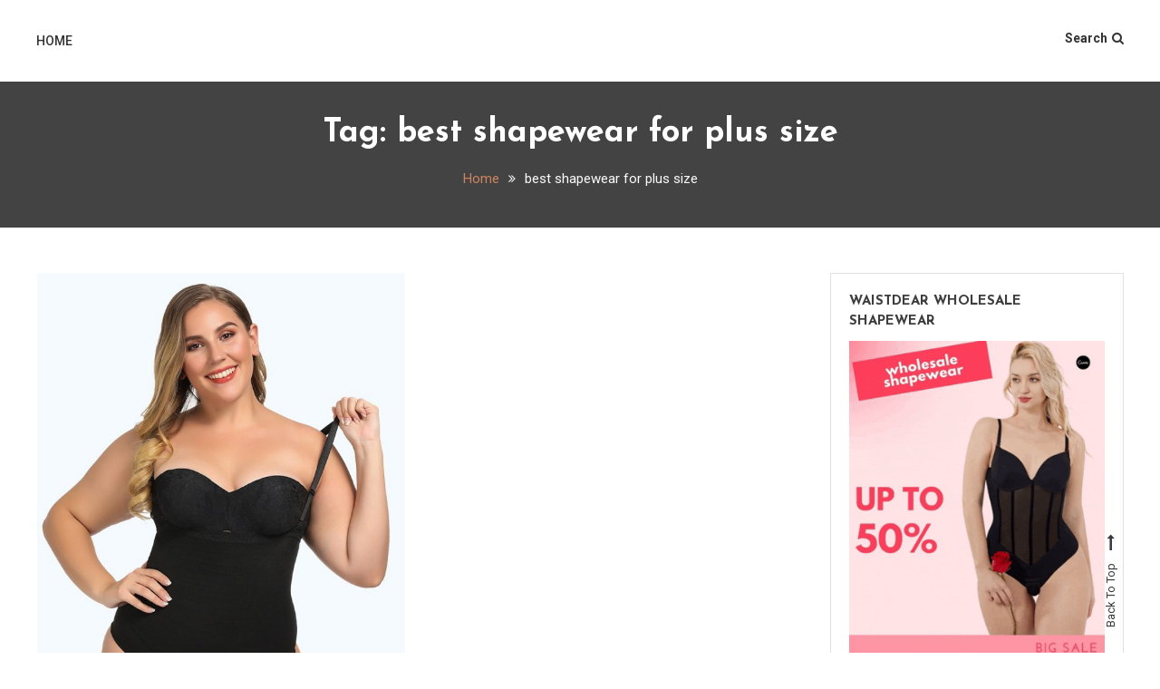

--- FILE ---
content_type: text/html; charset=UTF-8
request_url: https://www.christmas-costume.com/tag/best-shapewear-for-plus-size/
body_size: 14664
content:
<!doctype html>
<html dir="ltr" lang="en-US" prefix="og: https://ogp.me/ns#">
<head>
	<meta charset="UTF-8">
	<meta name="viewport" content="width=device-width, initial-scale=1">
	<link rel="profile" href="https://gmpg.org/xfn/11">

	<style id="kirki-css-vars">:root{}</style>
		<!-- All in One SEO 4.8.8 - aioseo.com -->
	<meta name="robots" content="max-image-preview:large" />
	<link rel="canonical" href="https://www.christmas-costume.com/tag/best-shapewear-for-plus-size/" />
	<meta name="generator" content="All in One SEO (AIOSEO) 4.8.8" />
		<script type="application/ld+json" class="aioseo-schema">
			{"@context":"https:\/\/schema.org","@graph":[{"@type":"BreadcrumbList","@id":"https:\/\/www.christmas-costume.com\/tag\/best-shapewear-for-plus-size\/#breadcrumblist","itemListElement":[{"@type":"ListItem","@id":"https:\/\/www.christmas-costume.com#listItem","position":1,"name":"Home","item":"https:\/\/www.christmas-costume.com","nextItem":{"@type":"ListItem","@id":"https:\/\/www.christmas-costume.com\/tag\/best-shapewear-for-plus-size\/#listItem","name":"best shapewear for plus size"}},{"@type":"ListItem","@id":"https:\/\/www.christmas-costume.com\/tag\/best-shapewear-for-plus-size\/#listItem","position":2,"name":"best shapewear for plus size","previousItem":{"@type":"ListItem","@id":"https:\/\/www.christmas-costume.com#listItem","name":"Home"}}]},{"@type":"CollectionPage","@id":"https:\/\/www.christmas-costume.com\/tag\/best-shapewear-for-plus-size\/#collectionpage","url":"https:\/\/www.christmas-costume.com\/tag\/best-shapewear-for-plus-size\/","name":"best shapewear for plus size -","inLanguage":"en-US","isPartOf":{"@id":"https:\/\/www.christmas-costume.com\/#website"},"breadcrumb":{"@id":"https:\/\/www.christmas-costume.com\/tag\/best-shapewear-for-plus-size\/#breadcrumblist"}},{"@type":"Organization","@id":"https:\/\/www.christmas-costume.com\/#organization","description":"Home","url":"https:\/\/www.christmas-costume.com\/"},{"@type":"WebSite","@id":"https:\/\/www.christmas-costume.com\/#website","url":"https:\/\/www.christmas-costume.com\/","description":"Home","inLanguage":"en-US","publisher":{"@id":"https:\/\/www.christmas-costume.com\/#organization"}}]}
		</script>
		<!-- All in One SEO -->


	<!-- This site is optimized with the Yoast SEO plugin v17.3 - https://yoast.com/wordpress/plugins/seo/ -->
	<title>best shapewear for plus size -</title>
	<link rel="canonical" href="https://www.christmas-costume.com/tag/best-shapewear-for-plus-size/" />
	<meta property="og:locale" content="en_US" />
	<meta property="og:type" content="article" />
	<meta property="og:title" content="best shapewear for plus size Archives -" />
	<meta property="og:url" content="https://www.christmas-costume.com/tag/best-shapewear-for-plus-size/" />
	<meta name="twitter:card" content="summary" />
	<script type="application/ld+json" class="yoast-schema-graph">{"@context":"https://schema.org","@graph":[{"@type":"WebSite","@id":"https://www.christmas-costume.com/#website","url":"https://www.christmas-costume.com/","name":"","description":"Home","potentialAction":[{"@type":"SearchAction","target":{"@type":"EntryPoint","urlTemplate":"https://www.christmas-costume.com/?s={search_term_string}"},"query-input":"required name=search_term_string"}],"inLanguage":"en-US"},{"@type":"CollectionPage","@id":"https://www.christmas-costume.com/tag/best-shapewear-for-plus-size/#webpage","url":"https://www.christmas-costume.com/tag/best-shapewear-for-plus-size/","name":"best shapewear for plus size Archives -","isPartOf":{"@id":"https://www.christmas-costume.com/#website"},"breadcrumb":{"@id":"https://www.christmas-costume.com/tag/best-shapewear-for-plus-size/#breadcrumb"},"inLanguage":"en-US","potentialAction":[{"@type":"ReadAction","target":["https://www.christmas-costume.com/tag/best-shapewear-for-plus-size/"]}]},{"@type":"BreadcrumbList","@id":"https://www.christmas-costume.com/tag/best-shapewear-for-plus-size/#breadcrumb","itemListElement":[{"@type":"ListItem","position":1,"name":"Home","item":"https://www.christmas-costume.com/"},{"@type":"ListItem","position":2,"name":"best shapewear for plus size"}]}]}</script>
	<!-- / Yoast SEO plugin. -->


<link rel='dns-prefetch' href='//www.christmas-costume.com' />
<link rel='dns-prefetch' href='//fonts.googleapis.com' />
<link rel="alternate" type="application/rss+xml" title=" &raquo; Feed" href="https://www.christmas-costume.com/feed/" />
<link rel="alternate" type="application/rss+xml" title=" &raquo; Comments Feed" href="https://www.christmas-costume.com/comments/feed/" />
<link rel="alternate" type="application/rss+xml" title=" &raquo; best shapewear for plus size Tag Feed" href="https://www.christmas-costume.com/tag/best-shapewear-for-plus-size/feed/" />
<style id='wp-img-auto-sizes-contain-inline-css' type='text/css'>
img:is([sizes=auto i],[sizes^="auto," i]){contain-intrinsic-size:3000px 1500px}
/*# sourceURL=wp-img-auto-sizes-contain-inline-css */
</style>
<style id='wp-emoji-styles-inline-css' type='text/css'>

	img.wp-smiley, img.emoji {
		display: inline !important;
		border: none !important;
		box-shadow: none !important;
		height: 1em !important;
		width: 1em !important;
		margin: 0 0.07em !important;
		vertical-align: -0.1em !important;
		background: none !important;
		padding: 0 !important;
	}
/*# sourceURL=wp-emoji-styles-inline-css */
</style>
<style id='wp-block-library-inline-css' type='text/css'>
:root{--wp-block-synced-color:#7a00df;--wp-block-synced-color--rgb:122,0,223;--wp-bound-block-color:var(--wp-block-synced-color);--wp-editor-canvas-background:#ddd;--wp-admin-theme-color:#007cba;--wp-admin-theme-color--rgb:0,124,186;--wp-admin-theme-color-darker-10:#006ba1;--wp-admin-theme-color-darker-10--rgb:0,107,160.5;--wp-admin-theme-color-darker-20:#005a87;--wp-admin-theme-color-darker-20--rgb:0,90,135;--wp-admin-border-width-focus:2px}@media (min-resolution:192dpi){:root{--wp-admin-border-width-focus:1.5px}}.wp-element-button{cursor:pointer}:root .has-very-light-gray-background-color{background-color:#eee}:root .has-very-dark-gray-background-color{background-color:#313131}:root .has-very-light-gray-color{color:#eee}:root .has-very-dark-gray-color{color:#313131}:root .has-vivid-green-cyan-to-vivid-cyan-blue-gradient-background{background:linear-gradient(135deg,#00d084,#0693e3)}:root .has-purple-crush-gradient-background{background:linear-gradient(135deg,#34e2e4,#4721fb 50%,#ab1dfe)}:root .has-hazy-dawn-gradient-background{background:linear-gradient(135deg,#faaca8,#dad0ec)}:root .has-subdued-olive-gradient-background{background:linear-gradient(135deg,#fafae1,#67a671)}:root .has-atomic-cream-gradient-background{background:linear-gradient(135deg,#fdd79a,#004a59)}:root .has-nightshade-gradient-background{background:linear-gradient(135deg,#330968,#31cdcf)}:root .has-midnight-gradient-background{background:linear-gradient(135deg,#020381,#2874fc)}:root{--wp--preset--font-size--normal:16px;--wp--preset--font-size--huge:42px}.has-regular-font-size{font-size:1em}.has-larger-font-size{font-size:2.625em}.has-normal-font-size{font-size:var(--wp--preset--font-size--normal)}.has-huge-font-size{font-size:var(--wp--preset--font-size--huge)}.has-text-align-center{text-align:center}.has-text-align-left{text-align:left}.has-text-align-right{text-align:right}.has-fit-text{white-space:nowrap!important}#end-resizable-editor-section{display:none}.aligncenter{clear:both}.items-justified-left{justify-content:flex-start}.items-justified-center{justify-content:center}.items-justified-right{justify-content:flex-end}.items-justified-space-between{justify-content:space-between}.screen-reader-text{border:0;clip-path:inset(50%);height:1px;margin:-1px;overflow:hidden;padding:0;position:absolute;width:1px;word-wrap:normal!important}.screen-reader-text:focus{background-color:#ddd;clip-path:none;color:#444;display:block;font-size:1em;height:auto;left:5px;line-height:normal;padding:15px 23px 14px;text-decoration:none;top:5px;width:auto;z-index:100000}html :where(.has-border-color){border-style:solid}html :where([style*=border-top-color]){border-top-style:solid}html :where([style*=border-right-color]){border-right-style:solid}html :where([style*=border-bottom-color]){border-bottom-style:solid}html :where([style*=border-left-color]){border-left-style:solid}html :where([style*=border-width]){border-style:solid}html :where([style*=border-top-width]){border-top-style:solid}html :where([style*=border-right-width]){border-right-style:solid}html :where([style*=border-bottom-width]){border-bottom-style:solid}html :where([style*=border-left-width]){border-left-style:solid}html :where(img[class*=wp-image-]){height:auto;max-width:100%}:where(figure){margin:0 0 1em}html :where(.is-position-sticky){--wp-admin--admin-bar--position-offset:var(--wp-admin--admin-bar--height,0px)}@media screen and (max-width:600px){html :where(.is-position-sticky){--wp-admin--admin-bar--position-offset:0px}}

/*# sourceURL=wp-block-library-inline-css */
</style><style id='wp-block-paragraph-inline-css' type='text/css'>
.is-small-text{font-size:.875em}.is-regular-text{font-size:1em}.is-large-text{font-size:2.25em}.is-larger-text{font-size:3em}.has-drop-cap:not(:focus):first-letter{float:left;font-size:8.4em;font-style:normal;font-weight:100;line-height:.68;margin:.05em .1em 0 0;text-transform:uppercase}body.rtl .has-drop-cap:not(:focus):first-letter{float:none;margin-left:.1em}p.has-drop-cap.has-background{overflow:hidden}:root :where(p.has-background){padding:1.25em 2.375em}:where(p.has-text-color:not(.has-link-color)) a{color:inherit}p.has-text-align-left[style*="writing-mode:vertical-lr"],p.has-text-align-right[style*="writing-mode:vertical-rl"]{rotate:180deg}
/*# sourceURL=https://www.christmas-costume.com/wp-includes/blocks/paragraph/style.min.css */
</style>
<style id='global-styles-inline-css' type='text/css'>
:root{--wp--preset--aspect-ratio--square: 1;--wp--preset--aspect-ratio--4-3: 4/3;--wp--preset--aspect-ratio--3-4: 3/4;--wp--preset--aspect-ratio--3-2: 3/2;--wp--preset--aspect-ratio--2-3: 2/3;--wp--preset--aspect-ratio--16-9: 16/9;--wp--preset--aspect-ratio--9-16: 9/16;--wp--preset--color--black: #000000;--wp--preset--color--cyan-bluish-gray: #abb8c3;--wp--preset--color--white: #ffffff;--wp--preset--color--pale-pink: #f78da7;--wp--preset--color--vivid-red: #cf2e2e;--wp--preset--color--luminous-vivid-orange: #ff6900;--wp--preset--color--luminous-vivid-amber: #fcb900;--wp--preset--color--light-green-cyan: #7bdcb5;--wp--preset--color--vivid-green-cyan: #00d084;--wp--preset--color--pale-cyan-blue: #8ed1fc;--wp--preset--color--vivid-cyan-blue: #0693e3;--wp--preset--color--vivid-purple: #9b51e0;--wp--preset--gradient--vivid-cyan-blue-to-vivid-purple: linear-gradient(135deg,rgb(6,147,227) 0%,rgb(155,81,224) 100%);--wp--preset--gradient--light-green-cyan-to-vivid-green-cyan: linear-gradient(135deg,rgb(122,220,180) 0%,rgb(0,208,130) 100%);--wp--preset--gradient--luminous-vivid-amber-to-luminous-vivid-orange: linear-gradient(135deg,rgb(252,185,0) 0%,rgb(255,105,0) 100%);--wp--preset--gradient--luminous-vivid-orange-to-vivid-red: linear-gradient(135deg,rgb(255,105,0) 0%,rgb(207,46,46) 100%);--wp--preset--gradient--very-light-gray-to-cyan-bluish-gray: linear-gradient(135deg,rgb(238,238,238) 0%,rgb(169,184,195) 100%);--wp--preset--gradient--cool-to-warm-spectrum: linear-gradient(135deg,rgb(74,234,220) 0%,rgb(151,120,209) 20%,rgb(207,42,186) 40%,rgb(238,44,130) 60%,rgb(251,105,98) 80%,rgb(254,248,76) 100%);--wp--preset--gradient--blush-light-purple: linear-gradient(135deg,rgb(255,206,236) 0%,rgb(152,150,240) 100%);--wp--preset--gradient--blush-bordeaux: linear-gradient(135deg,rgb(254,205,165) 0%,rgb(254,45,45) 50%,rgb(107,0,62) 100%);--wp--preset--gradient--luminous-dusk: linear-gradient(135deg,rgb(255,203,112) 0%,rgb(199,81,192) 50%,rgb(65,88,208) 100%);--wp--preset--gradient--pale-ocean: linear-gradient(135deg,rgb(255,245,203) 0%,rgb(182,227,212) 50%,rgb(51,167,181) 100%);--wp--preset--gradient--electric-grass: linear-gradient(135deg,rgb(202,248,128) 0%,rgb(113,206,126) 100%);--wp--preset--gradient--midnight: linear-gradient(135deg,rgb(2,3,129) 0%,rgb(40,116,252) 100%);--wp--preset--font-size--small: 13px;--wp--preset--font-size--medium: 20px;--wp--preset--font-size--large: 36px;--wp--preset--font-size--x-large: 42px;--wp--preset--spacing--20: 0.44rem;--wp--preset--spacing--30: 0.67rem;--wp--preset--spacing--40: 1rem;--wp--preset--spacing--50: 1.5rem;--wp--preset--spacing--60: 2.25rem;--wp--preset--spacing--70: 3.38rem;--wp--preset--spacing--80: 5.06rem;--wp--preset--shadow--natural: 6px 6px 9px rgba(0, 0, 0, 0.2);--wp--preset--shadow--deep: 12px 12px 50px rgba(0, 0, 0, 0.4);--wp--preset--shadow--sharp: 6px 6px 0px rgba(0, 0, 0, 0.2);--wp--preset--shadow--outlined: 6px 6px 0px -3px rgb(255, 255, 255), 6px 6px rgb(0, 0, 0);--wp--preset--shadow--crisp: 6px 6px 0px rgb(0, 0, 0);}:where(.is-layout-flex){gap: 0.5em;}:where(.is-layout-grid){gap: 0.5em;}body .is-layout-flex{display: flex;}.is-layout-flex{flex-wrap: wrap;align-items: center;}.is-layout-flex > :is(*, div){margin: 0;}body .is-layout-grid{display: grid;}.is-layout-grid > :is(*, div){margin: 0;}:where(.wp-block-columns.is-layout-flex){gap: 2em;}:where(.wp-block-columns.is-layout-grid){gap: 2em;}:where(.wp-block-post-template.is-layout-flex){gap: 1.25em;}:where(.wp-block-post-template.is-layout-grid){gap: 1.25em;}.has-black-color{color: var(--wp--preset--color--black) !important;}.has-cyan-bluish-gray-color{color: var(--wp--preset--color--cyan-bluish-gray) !important;}.has-white-color{color: var(--wp--preset--color--white) !important;}.has-pale-pink-color{color: var(--wp--preset--color--pale-pink) !important;}.has-vivid-red-color{color: var(--wp--preset--color--vivid-red) !important;}.has-luminous-vivid-orange-color{color: var(--wp--preset--color--luminous-vivid-orange) !important;}.has-luminous-vivid-amber-color{color: var(--wp--preset--color--luminous-vivid-amber) !important;}.has-light-green-cyan-color{color: var(--wp--preset--color--light-green-cyan) !important;}.has-vivid-green-cyan-color{color: var(--wp--preset--color--vivid-green-cyan) !important;}.has-pale-cyan-blue-color{color: var(--wp--preset--color--pale-cyan-blue) !important;}.has-vivid-cyan-blue-color{color: var(--wp--preset--color--vivid-cyan-blue) !important;}.has-vivid-purple-color{color: var(--wp--preset--color--vivid-purple) !important;}.has-black-background-color{background-color: var(--wp--preset--color--black) !important;}.has-cyan-bluish-gray-background-color{background-color: var(--wp--preset--color--cyan-bluish-gray) !important;}.has-white-background-color{background-color: var(--wp--preset--color--white) !important;}.has-pale-pink-background-color{background-color: var(--wp--preset--color--pale-pink) !important;}.has-vivid-red-background-color{background-color: var(--wp--preset--color--vivid-red) !important;}.has-luminous-vivid-orange-background-color{background-color: var(--wp--preset--color--luminous-vivid-orange) !important;}.has-luminous-vivid-amber-background-color{background-color: var(--wp--preset--color--luminous-vivid-amber) !important;}.has-light-green-cyan-background-color{background-color: var(--wp--preset--color--light-green-cyan) !important;}.has-vivid-green-cyan-background-color{background-color: var(--wp--preset--color--vivid-green-cyan) !important;}.has-pale-cyan-blue-background-color{background-color: var(--wp--preset--color--pale-cyan-blue) !important;}.has-vivid-cyan-blue-background-color{background-color: var(--wp--preset--color--vivid-cyan-blue) !important;}.has-vivid-purple-background-color{background-color: var(--wp--preset--color--vivid-purple) !important;}.has-black-border-color{border-color: var(--wp--preset--color--black) !important;}.has-cyan-bluish-gray-border-color{border-color: var(--wp--preset--color--cyan-bluish-gray) !important;}.has-white-border-color{border-color: var(--wp--preset--color--white) !important;}.has-pale-pink-border-color{border-color: var(--wp--preset--color--pale-pink) !important;}.has-vivid-red-border-color{border-color: var(--wp--preset--color--vivid-red) !important;}.has-luminous-vivid-orange-border-color{border-color: var(--wp--preset--color--luminous-vivid-orange) !important;}.has-luminous-vivid-amber-border-color{border-color: var(--wp--preset--color--luminous-vivid-amber) !important;}.has-light-green-cyan-border-color{border-color: var(--wp--preset--color--light-green-cyan) !important;}.has-vivid-green-cyan-border-color{border-color: var(--wp--preset--color--vivid-green-cyan) !important;}.has-pale-cyan-blue-border-color{border-color: var(--wp--preset--color--pale-cyan-blue) !important;}.has-vivid-cyan-blue-border-color{border-color: var(--wp--preset--color--vivid-cyan-blue) !important;}.has-vivid-purple-border-color{border-color: var(--wp--preset--color--vivid-purple) !important;}.has-vivid-cyan-blue-to-vivid-purple-gradient-background{background: var(--wp--preset--gradient--vivid-cyan-blue-to-vivid-purple) !important;}.has-light-green-cyan-to-vivid-green-cyan-gradient-background{background: var(--wp--preset--gradient--light-green-cyan-to-vivid-green-cyan) !important;}.has-luminous-vivid-amber-to-luminous-vivid-orange-gradient-background{background: var(--wp--preset--gradient--luminous-vivid-amber-to-luminous-vivid-orange) !important;}.has-luminous-vivid-orange-to-vivid-red-gradient-background{background: var(--wp--preset--gradient--luminous-vivid-orange-to-vivid-red) !important;}.has-very-light-gray-to-cyan-bluish-gray-gradient-background{background: var(--wp--preset--gradient--very-light-gray-to-cyan-bluish-gray) !important;}.has-cool-to-warm-spectrum-gradient-background{background: var(--wp--preset--gradient--cool-to-warm-spectrum) !important;}.has-blush-light-purple-gradient-background{background: var(--wp--preset--gradient--blush-light-purple) !important;}.has-blush-bordeaux-gradient-background{background: var(--wp--preset--gradient--blush-bordeaux) !important;}.has-luminous-dusk-gradient-background{background: var(--wp--preset--gradient--luminous-dusk) !important;}.has-pale-ocean-gradient-background{background: var(--wp--preset--gradient--pale-ocean) !important;}.has-electric-grass-gradient-background{background: var(--wp--preset--gradient--electric-grass) !important;}.has-midnight-gradient-background{background: var(--wp--preset--gradient--midnight) !important;}.has-small-font-size{font-size: var(--wp--preset--font-size--small) !important;}.has-medium-font-size{font-size: var(--wp--preset--font-size--medium) !important;}.has-large-font-size{font-size: var(--wp--preset--font-size--large) !important;}.has-x-large-font-size{font-size: var(--wp--preset--font-size--x-large) !important;}
/*# sourceURL=global-styles-inline-css */
</style>

<style id='classic-theme-styles-inline-css' type='text/css'>
/*! This file is auto-generated */
.wp-block-button__link{color:#fff;background-color:#32373c;border-radius:9999px;box-shadow:none;text-decoration:none;padding:calc(.667em + 2px) calc(1.333em + 2px);font-size:1.125em}.wp-block-file__button{background:#32373c;color:#fff;text-decoration:none}
/*# sourceURL=/wp-includes/css/classic-themes.min.css */
</style>
<link rel='stylesheet' id='saaya-fonts-css' href='https://fonts.googleapis.com/css?family=Yanone+Kaffeesatz%3A400%2C700%7CRoboto%3A300%2C400%2C400i%2C500%2C700&#038;subset=latin%2Clatin-ext' type='text/css' media='all' />
<link rel='stylesheet' id='font-awesome-css' href='https://www.christmas-costume.com/wp-content/themes/saaya/assets/library/font-awesome/css/font-awesome.min.css?ver=4.7.0' type='text/css' media='all' />
<link rel='stylesheet' id='animate-css' href='https://www.christmas-costume.com/wp-content/themes/saaya/assets/library/animate/animate.min.css?ver=3.5.1' type='text/css' media='all' />
<link rel='stylesheet' id='preloader-css' href='https://www.christmas-costume.com/wp-content/themes/saaya/assets/css/mt-preloader.css?ver=1.0.1' type='text/css' media='all' />
<link rel='stylesheet' id='wp-pagenavi-css' href='https://www.christmas-costume.com/wp-content/plugins/wp-pagenavi/pagenavi-css.css?ver=2.70' type='text/css' media='all' />
<link rel='stylesheet' id='saaya-blog-google-font-css' href='https://fonts.googleapis.com/css?family=Josefin+Sans%3A700&#038;subset=latin%2Clatin-ext' type='text/css' media='all' />
<link rel='stylesheet' id='saaya-parent-style-css' href='https://www.christmas-costume.com/wp-content/themes/saaya/style.css?ver=1.0.1' type='text/css' media='all' />
<link rel='stylesheet' id='saaya-parent-responsive-css' href='https://www.christmas-costume.com/wp-content/themes/saaya/assets/css/mt-responsive.css?ver=1.0.1' type='text/css' media='all' />
<link rel='stylesheet' id='saaya-blog-css' href='https://www.christmas-costume.com/wp-content/themes/saaya-blog/style.css?ver=1.0.1' type='text/css' media='all' />
<style id='saaya-blog-inline-css' type='text/css'>
.edit-link .post-edit-link,.reply .comment-reply-link,.widget_search .search-submit,.mt-menu-search .mt-form-wrap .search-form .search-submit:hover,article.sticky::before,.post-format-media--quote,.saaya_social_media a:hover,.sk-spinner-pulse{background:#ce8460}
a,a:hover,a:focus,a:active,.entry-cat .cat-links a:hover,.entry-cat a:hover,.entry-footer a:hover,.comment-author .fn .url:hover,.commentmetadata .comment-edit-link,#cancel-comment-reply-link,#cancel-comment-reply-link:before,.logged-in-as a,.widget a:hover,.widget a:hover::before,.widget li:hover::before,.mt-social-icon-wrap li a:hover,#site-navigation ul li a:hover,.banner-sub-title,.entry-title a:hover,.cat-links a:hover,.entry-footer .mt-readmore-btn:hover,.btn-wrapper a:hover,.mt-readmore-btn:hover,.navigation.pagination .nav-links .page-numbers.current,.navigation.pagination .nav-links a.page-numbers:hover,#footer-menu li a:hover,.saaya_latest_posts .mt-post-title a:hover,#mt-scrollup:hover,.menu-toggle:hover{color:#ce8460}
.widget_search .search-submit,.widget_search .search-submit:hover,.navigation.pagination .nav-links .page-numbers.current,.navigation.pagination .nav-links a.page-numbers:hover,.error-404.not-found,.saaya_social_media a:hover{border-color:#ce8460}
/*# sourceURL=saaya-blog-inline-css */
</style>
<script type="text/javascript" src="https://www.christmas-costume.com/wp-includes/js/jquery/jquery.min.js?ver=3.7.1" id="jquery-core-js"></script>
<script type="text/javascript" src="https://www.christmas-costume.com/wp-includes/js/jquery/jquery-migrate.min.js?ver=3.4.1" id="jquery-migrate-js"></script>
<link rel="https://api.w.org/" href="https://www.christmas-costume.com/wp-json/" /><link rel="alternate" title="JSON" type="application/json" href="https://www.christmas-costume.com/wp-json/wp/v2/tags/146" /><link rel="EditURI" type="application/rsd+xml" title="RSD" href="https://www.christmas-costume.com/xmlrpc.php?rsd" />
<meta name="generator" content="WordPress 6.9" />

		<!-- GA Google Analytics @ https://m0n.co/ga -->
		<script async src="https://www.googletagmanager.com/gtag/js?id=G-MW5TW5C4K3"></script>
		<script>
			window.dataLayer = window.dataLayer || [];
			function gtag(){dataLayer.push(arguments);}
			gtag('js', new Date());
			gtag('config', 'G-MW5TW5C4K3');
		</script>

	<!-- Google tag (gtag.js) -->
<script async src="https://www.googletagmanager.com/gtag/js?id=G-MW5TW5C4K3"></script>
<script>
  window.dataLayer = window.dataLayer || [];
  function gtag(){dataLayer.push(arguments);}
  gtag('js', new Date());

  gtag('config', 'G-MW5TW5C4K3');
</script>
<meta name="google-site-verification" content="gXLVmJnlzWexbi2lqm9koEXOSR1bzCInmUjoR8xDfVM" />	
	<!-- Woopra code starts here -->
	<script>
		(function(){
		var t,i,e,n=window,o=document,a=arguments,s="script",r=["config","track","identify","visit","push","call"],c=function(){var t,i=this;for(i._e=[],t=0;r.length>t;t++)(function(t){i[t]=function(){return i._e.push([t].concat(Array.prototype.slice.call(arguments,0))),i}})(r[t])};for(n._w=n._w||{},t=0;a.length>t;t++)n._w[a[t]]=n[a[t]]=n[a[t]]||new c;i=o.createElement(s),i.async=1,i.src="//static.woopra.com/js/w.js",e=o.getElementsByTagName(s)[0],e.parentNode.insertBefore(i,e)
		})("woopra");
		woopra.config({"app":"wordpress","domain":"christmas-costume.com","click_tracking":false,"download_tracking":false,"outgoing_tracking":false,"hide_campaign":false});
		woopra.track();
	</script>
	<!-- Woopra code ends here -->
	
<style type="text/css">.broken_link, a.broken_link {
	text-decoration: line-through;
}</style>		<style type="text/css">
					.site-title,
			.site-description {
				position: absolute;
				clip: rect(1px, 1px, 1px, 1px);
			}
				</style>
		</head>

<body data-rsssl=1 class="archive tag tag-best-shapewear-for-plus-size tag-146 wp-theme-saaya wp-child-theme-saaya-blog hfeed site-layout--wide right-sidebar mt-archive--masonry-style">
<a class="skip-link screen-reader-text" href="#content">Skip to content</a>
        <div id="preloader-background">
            <div class="preloader-wrapper">
                <div class="sk-spinner sk-spinner-pulse"></div>
            </div><!-- .preloader-wrapper -->
        </div><!-- #preloader-background -->

<div id="page" class="site">

	<header id="masthead" class="site-header"><div class="mt-logo-row-wrapper clearfix"><div class="mt-container">		<div class="site-branding">
							<p class="site-title"><a href="https://www.christmas-costume.com/" rel="home"></a></p>
							<p class="site-description">Home</p>
					</div><!-- .site-branding -->
<div class="mt-social-menu-wrapper">		<div class="menu-toggle"><a href="javascript:void(0)"><i class="fa fa-navicon"></i>Menu</a></div>
		<nav id="site-navigation" class="main-navigation">
			<div class="menu-home-container"><ul id="primary-menu" class="menu"><li id="menu-item-843" class="menu-item menu-item-type-custom menu-item-object-custom menu-item-home menu-item-843"><a href="https://www.christmas-costume.com">Home</a></li>
</ul></div>		</nav><!-- #site-navigation -->
<div class="mt-social-search-wrapper">		<div class="mt-menu-search">
			<div class="mt-search-icon"><a href="javascript:void(0)">Search<i class="fa fa-search"></i></a></div>
			<div class="mt-form-wrap">
				<div class="mt-form-close"><a href="javascript:void(0)"><i class="fa fa-close"></i></a></div>
				<form role="search" method="get" class="search-form" action="https://www.christmas-costume.com/">
				<label>
					<span class="screen-reader-text">Search for:</span>
					<input type="search" class="search-field" placeholder="Search &hellip;" value="" name="s" />
				</label>
				<input type="submit" class="search-submit" value="Search" />
			</form>			</div>
		</div>
</div><!-- .mt-social-search-wrapper --></div><!--.mt-social-menu-wrapper --></div><!-- .mt-container --></div><!--.mt-logo-row-wrapper --></header><!-- #masthead -->		<div class="custom-header no-bg-img" >
            <div class="mt-container">
<h1 class="page-title">Tag: <span>best shapewear for plus size</span></h1>		<nav id="breadcrumb" class="mt-breadcrumb">
			<div role="navigation" aria-label="Breadcrumbs" class="breadcrumb-trail breadcrumbs" itemprop="breadcrumb"><div class="mt-container"><ul class="trail-items" itemscope itemtype="http://schema.org/BreadcrumbList"><meta name="numberOfItems" content="2" /><meta name="itemListOrder" content="Ascending" /><li itemprop="itemListElement" itemscope itemtype="http://schema.org/ListItem" class="trail-item trail-begin"><a href="https://www.christmas-costume.com/" rel="home" itemprop="item"><span itemprop="name">Home</span></a><meta itemprop="position" content="1" /></li><li itemprop="itemListElement" itemscope itemtype="http://schema.org/ListItem" class="trail-item trail-end"><span itemprop="item"><span itemprop="name">best shapewear for plus size</span></span><meta itemprop="position" content="2" /></li></ul></div></div>		</nav>
			</div><!-- .mt-container -->
		</div><!-- .custom-header -->

	<div id="content" class="site-content">
		<div class="mt-container">
		
	<div id="primary" class="content-area">
		<main id="main" class="site-main">

								<div class="saaya-content-masonry">
							<div id="mt-masonry">
		
<article id="post-1090" class="has-thumbnail post-1090 post type-post status-publish format-standard has-post-thumbnail hentry category-fashion-trends category-plus-size category-shapewear category-trends tag-best-shapewear-for-plus-size tag-mesh-bodysuit-shapewear tag-plus-size-full-body-shaper tag-shapewear-for-slimming-control tag-underbust-body-shaper tag-waist-trainer-belt">

	
		<a class="post-thumbnail" href="https://www.christmas-costume.com/best-shapewear-for-plus-size-women-for-slimming-control/" aria-hidden="true" tabindex="-1">
			<img width="600" height="800" src="https://www.christmas-costume.com/wp-content/uploads/2020/03/Loverbeauty_Adjustable_Lace_Straps_Underbust_Shaper_3_2048x2048-600x800.jpg" class="attachment-saaya-post-auto size-saaya-post-auto wp-post-image" alt="Best Shapewear for Plus Size Women for Slimming Control" decoding="async" fetchpriority="high" srcset="https://www.christmas-costume.com/wp-content/uploads/2020/03/Loverbeauty_Adjustable_Lace_Straps_Underbust_Shaper_3_2048x2048-600x800.jpg 600w, https://www.christmas-costume.com/wp-content/uploads/2020/03/Loverbeauty_Adjustable_Lace_Straps_Underbust_Shaper_3_2048x2048-225x300.jpg 225w, https://www.christmas-costume.com/wp-content/uploads/2020/03/Loverbeauty_Adjustable_Lace_Straps_Underbust_Shaper_3_2048x2048-768x1024.jpg 768w, https://www.christmas-costume.com/wp-content/uploads/2020/03/Loverbeauty_Adjustable_Lace_Straps_Underbust_Shaper_3_2048x2048.jpg 900w" sizes="(max-width: 600px) 100vw, 600px" />		</a>

				<div class="entry-cat">
			<span class="posted-on"><a href="https://www.christmas-costume.com/best-shapewear-for-plus-size-women-for-slimming-control/" rel="bookmark"><time class="entry-date published" datetime="2020-03-27T19:29:00+00:00">March 27, 2020</time><time class="updated" datetime="2021-05-14T06:24:22+00:00">May 14, 2021</time></a></span><span class="cat-links"><a href="https://www.christmas-costume.com/category/fashion-trends/" rel="category tag">Fashion Trends</a><span class="cat-seperator"> </span><a href="https://www.christmas-costume.com/category/plus-size/" rel="category tag">Plus Size</a><span class="cat-seperator"> </span><a href="https://www.christmas-costume.com/category/shapewear/" rel="category tag">Shapewear</a><span class="cat-seperator"> </span><a href="https://www.christmas-costume.com/category/trends/" rel="category tag">Trends</a></span>		</div><!-- .entry-meta -->
	
	<header class="entry-header">
		<h2 class="entry-title"><a href="https://www.christmas-costume.com/best-shapewear-for-plus-size-women-for-slimming-control/" rel="bookmark">Best Shapewear for Plus Size Women for Slimming Control</a></h2>	</header><!-- .entry-header -->	
	
	<div class="entry-content">
		<p>Shapewear is the best item that can make you look sleeker and slimmer in a cocktail dress, jeans, t-shirt, and work clothes. Women who are not well aware buy any random size which doesn’t show any slimming effect on their body. If you are also one of them then go through the article properly and [&hellip;]</p>
	</div><!-- .entry-content -->

	<footer class="entry-footer">

		<span class="tags-links">Tagged <a href="https://www.christmas-costume.com/tag/best-shapewear-for-plus-size/" rel="tag">best shapewear for plus size</a>, <a href="https://www.christmas-costume.com/tag/mesh-bodysuit-shapewear/" rel="tag">mesh bodysuit shapewear</a>, <a href="https://www.christmas-costume.com/tag/plus-size-full-body-shaper/" rel="tag">plus size full body shaper</a>, <a href="https://www.christmas-costume.com/tag/shapewear-for-slimming-control/" rel="tag">shapewear for slimming control</a>, <a href="https://www.christmas-costume.com/tag/underbust-body-shaper/" rel="tag">underbust body shaper</a>, <a href="https://www.christmas-costume.com/tag/waist-trainer-belt/" rel="tag">waist trainer belt</a></span>			<a href="https://www.christmas-costume.com/best-shapewear-for-plus-size-women-for-slimming-control/" class="mt-readmore-btn">Discover <i class="fa fa-long-arrow-right"> </i></a>
			
	</footer><!-- .entry-footer -->

</article><!-- #post-1090 -->
							</div><!-- #mt-masonry -->
						</div><!-- .saaya-content-masonry -->
		
		</main><!-- #main -->
	</div><!-- #primary -->


<aside id="secondary" class="widget-area">
	<section id="media_image-3" class="widget widget_media_image"><h4 class="widget-title">Waistdear Wholesale Shapewear</h4><a href="https://www.waistdear.com/collections/shapewear"><img class="image " src="https://media.giphy.com/media/mFiSuIaMCzHcKvzJzy/giphy.gif" alt="Waistdear Wholesale Shapewear" width="340" height="480" decoding="async" loading="lazy" /></a></section><section id="archives-2" class="widget widget_archive"><h4 class="widget-title">Archives</h4>
			<ul>
					<li><a href='https://www.christmas-costume.com/2026/01/'>January 2026</a></li>
	<li><a href='https://www.christmas-costume.com/2025/12/'>December 2025</a></li>
	<li><a href='https://www.christmas-costume.com/2025/11/'>November 2025</a></li>
	<li><a href='https://www.christmas-costume.com/2025/10/'>October 2025</a></li>
	<li><a href='https://www.christmas-costume.com/2025/08/'>August 2025</a></li>
	<li><a href='https://www.christmas-costume.com/2025/07/'>July 2025</a></li>
	<li><a href='https://www.christmas-costume.com/2025/06/'>June 2025</a></li>
	<li><a href='https://www.christmas-costume.com/2024/12/'>December 2024</a></li>
	<li><a href='https://www.christmas-costume.com/2024/11/'>November 2024</a></li>
	<li><a href='https://www.christmas-costume.com/2024/10/'>October 2024</a></li>
	<li><a href='https://www.christmas-costume.com/2024/09/'>September 2024</a></li>
	<li><a href='https://www.christmas-costume.com/2024/08/'>August 2024</a></li>
	<li><a href='https://www.christmas-costume.com/2024/07/'>July 2024</a></li>
	<li><a href='https://www.christmas-costume.com/2024/06/'>June 2024</a></li>
	<li><a href='https://www.christmas-costume.com/2024/05/'>May 2024</a></li>
	<li><a href='https://www.christmas-costume.com/2024/04/'>April 2024</a></li>
	<li><a href='https://www.christmas-costume.com/2024/03/'>March 2024</a></li>
	<li><a href='https://www.christmas-costume.com/2024/02/'>February 2024</a></li>
	<li><a href='https://www.christmas-costume.com/2024/01/'>January 2024</a></li>
	<li><a href='https://www.christmas-costume.com/2023/12/'>December 2023</a></li>
	<li><a href='https://www.christmas-costume.com/2023/11/'>November 2023</a></li>
	<li><a href='https://www.christmas-costume.com/2023/10/'>October 2023</a></li>
	<li><a href='https://www.christmas-costume.com/2023/09/'>September 2023</a></li>
	<li><a href='https://www.christmas-costume.com/2023/08/'>August 2023</a></li>
	<li><a href='https://www.christmas-costume.com/2023/07/'>July 2023</a></li>
	<li><a href='https://www.christmas-costume.com/2023/06/'>June 2023</a></li>
	<li><a href='https://www.christmas-costume.com/2023/05/'>May 2023</a></li>
	<li><a href='https://www.christmas-costume.com/2023/04/'>April 2023</a></li>
	<li><a href='https://www.christmas-costume.com/2023/03/'>March 2023</a></li>
	<li><a href='https://www.christmas-costume.com/2023/02/'>February 2023</a></li>
	<li><a href='https://www.christmas-costume.com/2023/01/'>January 2023</a></li>
	<li><a href='https://www.christmas-costume.com/2022/12/'>December 2022</a></li>
	<li><a href='https://www.christmas-costume.com/2022/11/'>November 2022</a></li>
	<li><a href='https://www.christmas-costume.com/2022/10/'>October 2022</a></li>
	<li><a href='https://www.christmas-costume.com/2022/09/'>September 2022</a></li>
	<li><a href='https://www.christmas-costume.com/2022/08/'>August 2022</a></li>
	<li><a href='https://www.christmas-costume.com/2022/07/'>July 2022</a></li>
	<li><a href='https://www.christmas-costume.com/2022/06/'>June 2022</a></li>
	<li><a href='https://www.christmas-costume.com/2022/05/'>May 2022</a></li>
	<li><a href='https://www.christmas-costume.com/2022/04/'>April 2022</a></li>
	<li><a href='https://www.christmas-costume.com/2022/03/'>March 2022</a></li>
	<li><a href='https://www.christmas-costume.com/2022/02/'>February 2022</a></li>
	<li><a href='https://www.christmas-costume.com/2022/01/'>January 2022</a></li>
	<li><a href='https://www.christmas-costume.com/2021/12/'>December 2021</a></li>
	<li><a href='https://www.christmas-costume.com/2021/11/'>November 2021</a></li>
	<li><a href='https://www.christmas-costume.com/2021/10/'>October 2021</a></li>
	<li><a href='https://www.christmas-costume.com/2021/09/'>September 2021</a></li>
	<li><a href='https://www.christmas-costume.com/2021/08/'>August 2021</a></li>
	<li><a href='https://www.christmas-costume.com/2021/07/'>July 2021</a></li>
	<li><a href='https://www.christmas-costume.com/2021/06/'>June 2021</a></li>
	<li><a href='https://www.christmas-costume.com/2021/05/'>May 2021</a></li>
	<li><a href='https://www.christmas-costume.com/2021/04/'>April 2021</a></li>
	<li><a href='https://www.christmas-costume.com/2021/03/'>March 2021</a></li>
	<li><a href='https://www.christmas-costume.com/2021/02/'>February 2021</a></li>
	<li><a href='https://www.christmas-costume.com/2021/01/'>January 2021</a></li>
	<li><a href='https://www.christmas-costume.com/2020/12/'>December 2020</a></li>
	<li><a href='https://www.christmas-costume.com/2020/11/'>November 2020</a></li>
	<li><a href='https://www.christmas-costume.com/2020/10/'>October 2020</a></li>
	<li><a href='https://www.christmas-costume.com/2020/09/'>September 2020</a></li>
	<li><a href='https://www.christmas-costume.com/2020/08/'>August 2020</a></li>
	<li><a href='https://www.christmas-costume.com/2020/07/'>July 2020</a></li>
	<li><a href='https://www.christmas-costume.com/2020/06/'>June 2020</a></li>
	<li><a href='https://www.christmas-costume.com/2020/05/'>May 2020</a></li>
	<li><a href='https://www.christmas-costume.com/2020/04/'>April 2020</a></li>
	<li><a href='https://www.christmas-costume.com/2020/03/'>March 2020</a></li>
	<li><a href='https://www.christmas-costume.com/2020/02/'>February 2020</a></li>
	<li><a href='https://www.christmas-costume.com/2020/01/'>January 2020</a></li>
	<li><a href='https://www.christmas-costume.com/2019/12/'>December 2019</a></li>
	<li><a href='https://www.christmas-costume.com/2019/11/'>November 2019</a></li>
	<li><a href='https://www.christmas-costume.com/2019/10/'>October 2019</a></li>
	<li><a href='https://www.christmas-costume.com/2018/12/'>December 2018</a></li>
	<li><a href='https://www.christmas-costume.com/2018/11/'>November 2018</a></li>
	<li><a href='https://www.christmas-costume.com/2018/10/'>October 2018</a></li>
	<li><a href='https://www.christmas-costume.com/2018/09/'>September 2018</a></li>
	<li><a href='https://www.christmas-costume.com/2018/08/'>August 2018</a></li>
	<li><a href='https://www.christmas-costume.com/2018/07/'>July 2018</a></li>
	<li><a href='https://www.christmas-costume.com/2017/10/'>October 2017</a></li>
	<li><a href='https://www.christmas-costume.com/2017/09/'>September 2017</a></li>
	<li><a href='https://www.christmas-costume.com/2017/08/'>August 2017</a></li>
	<li><a href='https://www.christmas-costume.com/2017/07/'>July 2017</a></li>
	<li><a href='https://www.christmas-costume.com/2017/04/'>April 2017</a></li>
	<li><a href='https://www.christmas-costume.com/2017/03/'>March 2017</a></li>
	<li><a href='https://www.christmas-costume.com/2017/02/'>February 2017</a></li>
			</ul>

			</section><section id="tag_cloud-2" class="widget widget_tag_cloud"><h4 class="widget-title">Tags</h4><div class="tagcloud"><a href="https://www.christmas-costume.com/tag/accessories/" class="tag-cloud-link tag-link-369 tag-link-position-1" style="font-size: 8pt;" aria-label="accessories (5 items)">accessories</a>
<a href="https://www.christmas-costume.com/tag/autumn-fashion/" class="tag-cloud-link tag-link-587 tag-link-position-2" style="font-size: 9.4pt;" aria-label="Autumn Fashion (7 items)">Autumn Fashion</a>
<a href="https://www.christmas-costume.com/tag/bag-women-fashion/" class="tag-cloud-link tag-link-504 tag-link-position-3" style="font-size: 8pt;" aria-label="bag women fashion (5 items)">bag women fashion</a>
<a href="https://www.christmas-costume.com/tag/beauty/" class="tag-cloud-link tag-link-412 tag-link-position-4" style="font-size: 12.316666666667pt;" aria-label="Beauty (13 items)">Beauty</a>
<a href="https://www.christmas-costume.com/tag/beauty-girl/" class="tag-cloud-link tag-link-420 tag-link-position-5" style="font-size: 13.833333333333pt;" aria-label="Beauty Girl (18 items)">Beauty Girl</a>
<a href="https://www.christmas-costume.com/tag/best-shapewear-bodysuit/" class="tag-cloud-link tag-link-197 tag-link-position-6" style="font-size: 8.8166666666667pt;" aria-label="best shapewear bodysuit (6 items)">best shapewear bodysuit</a>
<a href="https://www.christmas-costume.com/tag/best-shapewear-for-women/" class="tag-cloud-link tag-link-124 tag-link-position-7" style="font-size: 11.033333333333pt;" aria-label="best shapewear for women (10 items)">best shapewear for women</a>
<a href="https://www.christmas-costume.com/tag/best-waist-trainer/" class="tag-cloud-link tag-link-233 tag-link-position-8" style="font-size: 9.4pt;" aria-label="best waist trainer (7 items)">best waist trainer</a>
<a href="https://www.christmas-costume.com/tag/black-friday-shapewear/" class="tag-cloud-link tag-link-78 tag-link-position-9" style="font-size: 9.4pt;" aria-label="black friday shapewear (7 items)">black friday shapewear</a>
<a href="https://www.christmas-costume.com/tag/bodycon-dress/" class="tag-cloud-link tag-link-170 tag-link-position-10" style="font-size: 12.316666666667pt;" aria-label="bodycon dress (13 items)">bodycon dress</a>
<a href="https://www.christmas-costume.com/tag/body-shaper/" class="tag-cloud-link tag-link-442 tag-link-position-11" style="font-size: 8.8166666666667pt;" aria-label="body shaper (6 items)">body shaper</a>
<a href="https://www.christmas-costume.com/tag/body-shaper-for-women/" class="tag-cloud-link tag-link-121 tag-link-position-12" style="font-size: 8pt;" aria-label="body shaper for women (5 items)">body shaper for women</a>
<a href="https://www.christmas-costume.com/tag/christmas-party/" class="tag-cloud-link tag-link-30 tag-link-position-13" style="font-size: 8.8166666666667pt;" aria-label="Christmas party (6 items)">Christmas party</a>
<a href="https://www.christmas-costume.com/tag/dress-trends/" class="tag-cloud-link tag-link-70 tag-link-position-14" style="font-size: 9.4pt;" aria-label="dress trends (7 items)">dress trends</a>
<a href="https://www.christmas-costume.com/tag/fashion/" class="tag-cloud-link tag-link-269 tag-link-position-15" style="font-size: 8.8166666666667pt;" aria-label="fashion (6 items)">fashion</a>
<a href="https://www.christmas-costume.com/tag/fashion-dress/" class="tag-cloud-link tag-link-68 tag-link-position-16" style="font-size: 9.4pt;" aria-label="fashion dress (7 items)">fashion dress</a>
<a href="https://www.christmas-costume.com/tag/fashion-girl/" class="tag-cloud-link tag-link-423 tag-link-position-17" style="font-size: 12.9pt;" aria-label="fashion girl (15 items)">fashion girl</a>
<a href="https://www.christmas-costume.com/tag/fashion-style/" class="tag-cloud-link tag-link-425 tag-link-position-18" style="font-size: 9.9833333333333pt;" aria-label="fashion style (8 items)">fashion style</a>
<a href="https://www.christmas-costume.com/tag/fashion-styles/" class="tag-cloud-link tag-link-285 tag-link-position-19" style="font-size: 18.383333333333pt;" aria-label="fashion styles (46 items)">fashion styles</a>
<a href="https://www.christmas-costume.com/tag/fashion-tips/" class="tag-cloud-link tag-link-172 tag-link-position-20" style="font-size: 22pt;" aria-label="fashion tips (95 items)">fashion tips</a>
<a href="https://www.christmas-costume.com/tag/fashion-trends/" class="tag-cloud-link tag-link-56 tag-link-position-21" style="font-size: 19.083333333333pt;" aria-label="fashion trends (53 items)">fashion trends</a>
<a href="https://www.christmas-costume.com/tag/fashion-trends-for-women/" class="tag-cloud-link tag-link-291 tag-link-position-22" style="font-size: 21.883333333333pt;" aria-label="fashion trends for women (93 items)">fashion trends for women</a>
<a href="https://www.christmas-costume.com/tag/fashion-women/" class="tag-cloud-link tag-link-471 tag-link-position-23" style="font-size: 16.516666666667pt;" aria-label="fashion women (31 items)">fashion women</a>
<a href="https://www.christmas-costume.com/tag/full-body-shaper/" class="tag-cloud-link tag-link-239 tag-link-position-24" style="font-size: 8.8166666666667pt;" aria-label="full body shaper (6 items)">full body shaper</a>
<a href="https://www.christmas-costume.com/tag/hairstyle/" class="tag-cloud-link tag-link-719 tag-link-position-25" style="font-size: 8.8166666666667pt;" aria-label="hairstyle (6 items)">hairstyle</a>
<a href="https://www.christmas-costume.com/tag/makeup-ideas/" class="tag-cloud-link tag-link-527 tag-link-position-26" style="font-size: 11.85pt;" aria-label="makeup ideas (12 items)">makeup ideas</a>
<a href="https://www.christmas-costume.com/tag/makeup-looks/" class="tag-cloud-link tag-link-528 tag-link-position-27" style="font-size: 8.8166666666667pt;" aria-label="makeup looks (6 items)">makeup looks</a>
<a href="https://www.christmas-costume.com/tag/makeup-trend/" class="tag-cloud-link tag-link-775 tag-link-position-28" style="font-size: 8.8166666666667pt;" aria-label="Makeup Trend (6 items)">Makeup Trend</a>
<a href="https://www.christmas-costume.com/tag/most-popular-nail-colors/" class="tag-cloud-link tag-link-498 tag-link-position-29" style="font-size: 8pt;" aria-label="Most Popular Nail Colors (5 items)">Most Popular Nail Colors</a>
<a href="https://www.christmas-costume.com/tag/new-fashion-looks/" class="tag-cloud-link tag-link-333 tag-link-position-30" style="font-size: 8pt;" aria-label="new fashion looks (5 items)">new fashion looks</a>
<a href="https://www.christmas-costume.com/tag/plus-size-waist-trainer/" class="tag-cloud-link tag-link-405 tag-link-position-31" style="font-size: 9.9833333333333pt;" aria-label="plus size waist trainer (8 items)">plus size waist trainer</a>
<a href="https://www.christmas-costume.com/tag/shapewear-bodysuits/" class="tag-cloud-link tag-link-223 tag-link-position-32" style="font-size: 15.816666666667pt;" aria-label="shapewear bodysuits (27 items)">shapewear bodysuits</a>
<a href="https://www.christmas-costume.com/tag/shapewear-for-slimming-control/" class="tag-cloud-link tag-link-147 tag-link-position-33" style="font-size: 8pt;" aria-label="shapewear for slimming control (5 items)">shapewear for slimming control</a>
<a href="https://www.christmas-costume.com/tag/shapewear-for-women/" class="tag-cloud-link tag-link-119 tag-link-position-34" style="font-size: 15.233333333333pt;" aria-label="shapewear for women (24 items)">shapewear for women</a>
<a href="https://www.christmas-costume.com/tag/shapewear-wholesale/" class="tag-cloud-link tag-link-123 tag-link-position-35" style="font-size: 12.666666666667pt;" aria-label="shapewear wholesale (14 items)">shapewear wholesale</a>
<a href="https://www.christmas-costume.com/tag/skin-care-tips/" class="tag-cloud-link tag-link-523 tag-link-position-36" style="font-size: 9.4pt;" aria-label="skin care tips (7 items)">skin care tips</a>
<a href="https://www.christmas-costume.com/tag/slimming-bodysuit/" class="tag-cloud-link tag-link-466 tag-link-position-37" style="font-size: 9.4pt;" aria-label="slimming bodysuit (7 items)">slimming bodysuit</a>
<a href="https://www.christmas-costume.com/tag/summer-fashion/" class="tag-cloud-link tag-link-139 tag-link-position-38" style="font-size: 10.566666666667pt;" aria-label="summer fashion (9 items)">summer fashion</a>
<a href="https://www.christmas-costume.com/tag/waist-trainer-for-women/" class="tag-cloud-link tag-link-85 tag-link-position-39" style="font-size: 10.566666666667pt;" aria-label="waist trainer for women (9 items)">waist trainer for women</a>
<a href="https://www.christmas-costume.com/tag/waist-trainer-wholesale/" class="tag-cloud-link tag-link-361 tag-link-position-40" style="font-size: 12.316666666667pt;" aria-label="waist trainer wholesale (13 items)">waist trainer wholesale</a>
<a href="https://www.christmas-costume.com/tag/wholesale-body-shapers/" class="tag-cloud-link tag-link-360 tag-link-position-41" style="font-size: 9.9833333333333pt;" aria-label="wholesale body shapers (8 items)">wholesale body shapers</a>
<a href="https://www.christmas-costume.com/tag/wholesale-shapewear/" class="tag-cloud-link tag-link-183 tag-link-position-42" style="font-size: 8pt;" aria-label="wholesale shapewear (5 items)">wholesale shapewear</a>
<a href="https://www.christmas-costume.com/tag/wholesale-waist-trainer/" class="tag-cloud-link tag-link-225 tag-link-position-43" style="font-size: 8pt;" aria-label="wholesale waist trainer (5 items)">wholesale waist trainer</a>
<a href="https://www.christmas-costume.com/tag/wireless-bra/" class="tag-cloud-link tag-link-657 tag-link-position-44" style="font-size: 9.4pt;" aria-label="wireless bra (7 items)">wireless bra</a>
<a href="https://www.christmas-costume.com/tag/women-clothing/" class="tag-cloud-link tag-link-421 tag-link-position-45" style="font-size: 8pt;" aria-label="Women clothing (5 items)">Women clothing</a></div>
</section><section id="categories-4" class="widget widget_categories"><h4 class="widget-title">Categories</h4>
			<ul>
					<li class="cat-item cat-item-314"><a href="https://www.christmas-costume.com/category/accessories/">Accessories</a>
</li>
	<li class="cat-item cat-item-788"><a href="https://www.christmas-costume.com/category/allergy-face/">Allergy Face</a>
</li>
	<li class="cat-item cat-item-685"><a href="https://www.christmas-costume.com/category/autumn-clothes-for-women/">Autumn Clothes for Women</a>
</li>
	<li class="cat-item cat-item-411"><a href="https://www.christmas-costume.com/category/beauty/">Beauty</a>
</li>
	<li class="cat-item cat-item-470"><a href="https://www.christmas-costume.com/category/beauty-women/">beauty women</a>
</li>
	<li class="cat-item cat-item-746"><a href="https://www.christmas-costume.com/category/black-friday/">Black Friday</a>
</li>
	<li class="cat-item cat-item-380"><a href="https://www.christmas-costume.com/category/blazer/">Blazer</a>
</li>
	<li class="cat-item cat-item-786"><a href="https://www.christmas-costume.com/category/blush-sandwich/">Blush Sandwich</a>
</li>
	<li class="cat-item cat-item-112"><a href="https://www.christmas-costume.com/category/bodycon-dress/">Bodycon Dress</a>
</li>
	<li class="cat-item cat-item-310"><a href="https://www.christmas-costume.com/category/bodysuit/">Bodysuit</a>
</li>
	<li class="cat-item cat-item-453"><a href="https://www.christmas-costume.com/category/bracelet/">Bracelet</a>
</li>
	<li class="cat-item cat-item-13"><a href="https://www.christmas-costume.com/category/christmas-costumes/">Christmas costumes</a>
</li>
	<li class="cat-item cat-item-38"><a href="https://www.christmas-costume.com/category/christmas-decoration/">Christmas decoration</a>
</li>
	<li class="cat-item cat-item-17"><a href="https://www.christmas-costume.com/category/christmas-gift/">Christmas gift</a>
</li>
	<li class="cat-item cat-item-19"><a href="https://www.christmas-costume.com/category/christmas-meaning/">Christmas meaning</a>
</li>
	<li class="cat-item cat-item-29"><a href="https://www.christmas-costume.com/category/christmas-party-theme/">Christmas party theme</a>
</li>
	<li class="cat-item cat-item-200"><a href="https://www.christmas-costume.com/category/crop-top/">Crop Top</a>
</li>
	<li class="cat-item cat-item-653"><a href="https://www.christmas-costume.com/category/custom-shapewear/">Custom Shapewear</a>
</li>
	<li class="cat-item cat-item-71"><a href="https://www.christmas-costume.com/category/dresses-trends/">Dresses Trends</a>
</li>
	<li class="cat-item cat-item-770"><a href="https://www.christmas-costume.com/category/engagement-rings/">Engagement Rings</a>
</li>
	<li class="cat-item cat-item-825"><a href="https://www.christmas-costume.com/category/fall-fashion-clothes/">fall fashion clothes</a>
</li>
	<li class="cat-item cat-item-706"><a href="https://www.christmas-costume.com/category/fashion/">Fashion</a>
</li>
	<li class="cat-item cat-item-821"><a href="https://www.christmas-costume.com/category/fashion-bags/">fashion bags</a>
</li>
	<li class="cat-item cat-item-410"><a href="https://www.christmas-costume.com/category/fashion-dress/">Fashion Dress</a>
</li>
	<li class="cat-item cat-item-414"><a href="https://www.christmas-costume.com/category/fashion-girl/">Fashion Girl</a>
</li>
	<li class="cat-item cat-item-416"><a href="https://www.christmas-costume.com/category/fashion-jacket/">Fashion jacket</a>
</li>
	<li class="cat-item cat-item-756"><a href="https://www.christmas-costume.com/category/fashion-jackets/">Fashion Jackets</a>
</li>
	<li class="cat-item cat-item-784"><a href="https://www.christmas-costume.com/category/fashion-look/">fashion look</a>
</li>
	<li class="cat-item cat-item-447"><a href="https://www.christmas-costume.com/category/fashion-shoes/">fashion shoes</a>
</li>
	<li class="cat-item cat-item-55"><a href="https://www.christmas-costume.com/category/fashion-trends/">Fashion Trends</a>
</li>
	<li class="cat-item cat-item-557"><a href="https://www.christmas-costume.com/category/fashion-week/">fashion week</a>
</li>
	<li class="cat-item cat-item-500"><a href="https://www.christmas-costume.com/category/fashionable-hats/">Fashionable Hats</a>
</li>
	<li class="cat-item cat-item-245"><a href="https://www.christmas-costume.com/category/floral-dress/">Floral Dress</a>
</li>
	<li class="cat-item cat-item-554"><a href="https://www.christmas-costume.com/category/full-body-shapewear/">Full Body Shapewear</a>
</li>
	<li class="cat-item cat-item-793"><a href="https://www.christmas-costume.com/category/gift-ideas/">Gift Ideas</a>
</li>
	<li class="cat-item cat-item-777"><a href="https://www.christmas-costume.com/category/gifts/">Gifts</a>
</li>
	<li class="cat-item cat-item-762"><a href="https://www.christmas-costume.com/category/glasses/">Glasses</a>
</li>
	<li class="cat-item cat-item-733"><a href="https://www.christmas-costume.com/category/hair-treatment/">hair treatment</a>
</li>
	<li class="cat-item cat-item-718"><a href="https://www.christmas-costume.com/category/hairstyle/">Hairstyle</a>
</li>
	<li class="cat-item cat-item-33"><a href="https://www.christmas-costume.com/category/halloween-costumes/">Halloween costumes</a>
</li>
	<li class="cat-item cat-item-596"><a href="https://www.christmas-costume.com/category/halloween-sales/">Halloween Sales</a>
</li>
	<li class="cat-item cat-item-780"><a href="https://www.christmas-costume.com/category/handbag/">Handbag</a>
</li>
	<li class="cat-item cat-item-710"><a href="https://www.christmas-costume.com/category/health/">Health</a>
</li>
	<li class="cat-item cat-item-375"><a href="https://www.christmas-costume.com/category/hoodies/">Hoodies</a>
</li>
	<li class="cat-item cat-item-791"><a href="https://www.christmas-costume.com/category/hottest-color-trends/">Hottest Color Trends</a>
</li>
	<li class="cat-item cat-item-711"><a href="https://www.christmas-costume.com/category/lifestyle/">Lifestyle</a>
</li>
	<li class="cat-item cat-item-741"><a href="https://www.christmas-costume.com/category/fashion/makeup/">makeup</a>
</li>
	<li class="cat-item cat-item-774"><a href="https://www.christmas-costume.com/category/makeup-trend/">Makeup Trend</a>
</li>
	<li class="cat-item cat-item-157"><a href="https://www.christmas-costume.com/category/maxi-dresses/">Maxi Dresses</a>
</li>
	<li class="cat-item cat-item-764"><a href="https://www.christmas-costume.com/category/nail/">Nail</a>
</li>
	<li class="cat-item cat-item-701"><a href="https://www.christmas-costume.com/category/outfit-ideas/">Outfit ideas</a>
</li>
	<li class="cat-item cat-item-702"><a href="https://www.christmas-costume.com/category/outfits/">Outfits</a>
</li>
	<li class="cat-item cat-item-819"><a href="https://www.christmas-costume.com/category/pearls/">Pearls</a>
</li>
	<li class="cat-item cat-item-817"><a href="https://www.christmas-costume.com/category/perfumes/">Perfumes</a>
</li>
	<li class="cat-item cat-item-54"><a href="https://www.christmas-costume.com/category/plus-size/">Plus Size</a>
</li>
	<li class="cat-item cat-item-403"><a href="https://www.christmas-costume.com/category/plus-size-waist-trainer/">plus size waist trainer</a>
</li>
	<li class="cat-item cat-item-782"><a href="https://www.christmas-costume.com/category/red-hair/">Red Hair</a>
</li>
	<li class="cat-item cat-item-731"><a href="https://www.christmas-costume.com/category/trends/sarong-skirt/">Sarong Skirt</a>
</li>
	<li class="cat-item cat-item-459"><a href="https://www.christmas-costume.com/category/serveware/">Serveware</a>
</li>
	<li class="cat-item cat-item-77"><a href="https://www.christmas-costume.com/category/shapewear/">Shapewear</a>
</li>
	<li class="cat-item cat-item-828"><a href="https://www.christmas-costume.com/category/shapewear-bodysuit/">shapewear bodysuit</a>
</li>
	<li class="cat-item cat-item-827"><a href="https://www.christmas-costume.com/category/shapewear-dress/">shapewear dress</a>
</li>
	<li class="cat-item cat-item-553"><a href="https://www.christmas-costume.com/category/shapewear-wholesale/">Shapewear Wholesale</a>
</li>
	<li class="cat-item cat-item-346"><a href="https://www.christmas-costume.com/category/shoes/">Shoes</a>
</li>
	<li class="cat-item cat-item-747"><a href="https://www.christmas-costume.com/category/shopping/">shopping</a>
</li>
	<li class="cat-item cat-item-620"><a href="https://www.christmas-costume.com/category/skiboards/">Skiboards</a>
</li>
	<li class="cat-item cat-item-709"><a href="https://www.christmas-costume.com/category/skincare/">Skincare</a>
</li>
	<li class="cat-item cat-item-656"><a href="https://www.christmas-costume.com/category/soft-underwear/">soft underwear</a>
</li>
	<li class="cat-item cat-item-752"><a href="https://www.christmas-costume.com/category/sophisticated-flats/">Sophisticated Flats</a>
</li>
	<li class="cat-item cat-item-749"><a href="https://www.christmas-costume.com/category/split-hem-jeans/">Split-Hem Jeans</a>
</li>
	<li class="cat-item cat-item-469"><a href="https://www.christmas-costume.com/category/striped-shirts/">Striped Shirts</a>
</li>
	<li class="cat-item cat-item-415"><a href="https://www.christmas-costume.com/category/style/">style</a>
</li>
	<li class="cat-item cat-item-729"><a href="https://www.christmas-costume.com/category/fashion-dress/summer-dresses/">Summer Dresses</a>
</li>
	<li class="cat-item cat-item-790"><a href="https://www.christmas-costume.com/category/summer-fashion-trends/">summer fashion trends</a>
</li>
	<li class="cat-item cat-item-813"><a href="https://www.christmas-costume.com/category/summer-hottest-sneaker/">Summer Hottest Sneaker</a>
</li>
	<li class="cat-item cat-item-92"><a href="https://www.christmas-costume.com/category/sweaters/">Sweaters</a>
</li>
	<li class="cat-item cat-item-796"><a href="https://www.christmas-costume.com/category/swimwear-trends/">swimwear trends</a>
</li>
	<li class="cat-item cat-item-254"><a href="https://www.christmas-costume.com/category/thigh-trimmer/">Thigh Trimmer</a>
</li>
	<li class="cat-item cat-item-766"><a href="https://www.christmas-costume.com/category/top-handle-bag/">Top Handle Bag</a>
</li>
	<li class="cat-item cat-item-1"><a href="https://www.christmas-costume.com/category/trends/">Trends</a>
</li>
	<li class="cat-item cat-item-815"><a href="https://www.christmas-costume.com/category/trendy-hair/">Trendy Hair</a>
</li>
	<li class="cat-item cat-item-707"><a href="https://www.christmas-costume.com/category/tummy-control/">Tummy Control</a>
</li>
	<li class="cat-item cat-item-772"><a href="https://www.christmas-costume.com/category/under-eye-bag/">Under-eye bag</a>
</li>
	<li class="cat-item cat-item-647"><a href="https://www.christmas-costume.com/category/v-neck-dress/">V-neck Dress</a>
</li>
	<li class="cat-item cat-item-440"><a href="https://www.christmas-costume.com/category/vacuum-flask/">Vacuum Flask</a>
</li>
	<li class="cat-item cat-item-622"><a href="https://www.christmas-costume.com/category/valentines-day-gift-ideas/">Valentine&#039;s Day Gift Ideas</a>
</li>
	<li class="cat-item cat-item-402"><a href="https://www.christmas-costume.com/category/waist-trainer/">waist trainer</a>
</li>
	<li class="cat-item cat-item-10"><a href="https://www.christmas-costume.com/category/wholesale-bikini/">Wholesale Bikini</a>
</li>
	<li class="cat-item cat-item-9"><a href="https://www.christmas-costume.com/category/wholesale-costumes/">Wholesale Costumes</a>
</li>
	<li class="cat-item cat-item-8"><a href="https://www.christmas-costume.com/category/wholesale-sexy-lingerie/">Wholesale Sexy Lingerie</a>
</li>
	<li class="cat-item cat-item-11"><a href="https://www.christmas-costume.com/category/wholesale-sexy-underwear/">Wholesale Sexy Underwear</a>
</li>
	<li class="cat-item cat-item-768"><a href="https://www.christmas-costume.com/category/winter-nail-trends/">Winter Nail Trends</a>
</li>
	<li class="cat-item cat-item-738"><a href="https://www.christmas-costume.com/category/accessories/women-bags/">Women Bags</a>
</li>
	<li class="cat-item cat-item-655"><a href="https://www.christmas-costume.com/category/women-bra/">women bra</a>
</li>
	<li class="cat-item cat-item-712"><a href="https://www.christmas-costume.com/category/yoga/">YoGA</a>
</li>
			</ul>

			</section><section id="text-4" class="widget widget_text"><h4 class="widget-title">Shop Selaros</h4>			<div class="textwidget"><figure class="tmblr-full" data-orig-height="600" data-orig-width="300"><a href="https://www.selaros.com/"/><img decoding="async" src="https://66.media.tumblr.com/0b915471889d892970cfae2fdf1f190f/039baec45494ed72-e6/s540x810/568a12b3dd816469fa7b9062a11a6b512145976a.jpg" data-orig-height="600" data-orig-width="300"></figure>
</div>
		</section><section id="media_image-13" class="widget widget_media_image"><h4 class="widget-title">Shapellx</h4><a href="https://www.shapellx.com/collections/plus-shape"><img width="480" height="639" src="https://www.christmas-costume.com/wp-content/uploads/2022/08/banner2.gif" class="image wp-image-4106  attachment-full size-full" alt="" style="max-width: 100%; height: auto;" title="Shapellx" decoding="async" loading="lazy" /></a></section><section id="media_image-10" class="widget widget_media_image"><h4 class="widget-title">forever 21</h4><a href="https://www.forever21.com/us/shop/catalog/category/f21/women-main"><img class="image " src="https://media.giphy.com/media/BUJ2kLTaPG0h0TQUfw/giphy.gif" alt="" width="330" height="480" decoding="async" loading="lazy" /></a></section><section id="media_image-11" class="widget widget_media_image"><img class="image " src="https://media.giphy.com/media/MXWd2gQvxnBjq3oRCf/giphy.gif" alt="https://www.shopbop.com/" width="364" height="480" decoding="async" loading="lazy" /></section></aside><!-- #secondary -->
	</div> <!-- mt-container -->
	</div><!-- #content -->

    <footer id="colophon" class="site-footer">
<div id="top-footer" class="footer-widgets-wrapper footer-column-three mt-clearfix">
	<div class="mt-container">
		<div class="footer-widgets-area mt-clearfix">
			<div class="mt-footer-widget-wrapper mt-column-wrapper mt-clearfix">

				<div class="mt-footer-widget wow fadeInLeft" data-wow-duration="0.3s">
									</div>

									<div class="mt-footer-widget wow fadeInLeft" data-woww-duration="0.6s">
											</div>
				
									<div class="mt-footer-widget wow fadeInLeft" data-wow-duration="0.9s">
											</div>
				
				
			</div><!-- .mt-footer-widget-wrapper -->
		</div><!-- .footer-widgets-area -->
	</div><!-- .mt-container -->
</div><!-- .footer-widgets-wrapper -->		<div id="bottom-footer">
            <div class="mt-container">
        		        				<nav id="footer-navigation" class="footer-navigation">
    						        				</nav><!-- #footer-navigation -->
        		        
        		<div class="site-info">
        			<span class="mt-copyright-text">
        				Saaya        			</span>
        			<span class="sep"> | </span>
        				Theme: saaya by <a href="https://mysterythemes.com" rel="designer">Mystery Themes</a>.        		</div><!-- .site-info -->
            </div><!-- .mt-container -->
        </div><!-- #bottom-footer -->
</footer><!-- #colophon --><div id="mt-scrollup" class="animated arrow-hide">Back To Top</div>	
</div><!-- #page -->

<script type="speculationrules">
{"prefetch":[{"source":"document","where":{"and":[{"href_matches":"/*"},{"not":{"href_matches":["/wp-*.php","/wp-admin/*","/wp-content/uploads/*","/wp-content/*","/wp-content/plugins/*","/wp-content/themes/saaya-blog/*","/wp-content/themes/saaya/*","/*\\?(.+)"]}},{"not":{"selector_matches":"a[rel~=\"nofollow\"]"}},{"not":{"selector_matches":".no-prefetch, .no-prefetch a"}}]},"eagerness":"conservative"}]}
</script>
<script type="text/javascript" src="https://www.christmas-costume.com/wp-content/themes/saaya/assets/js/mt-combine-scripts.js?ver=1.0.1" id="saaya-combine-scripts-js"></script>
<script type="text/javascript" src="https://www.christmas-costume.com/wp-content/themes/saaya/assets/js/navigation.js?ver=20151215" id="saaya-navigation-js"></script>
<script type="text/javascript" src="https://www.christmas-costume.com/wp-content/themes/saaya/assets/js/skip-link-focus-fix.js?ver=20151215" id="saaya-skip-link-focus-fix-js"></script>
<script type="text/javascript" id="saaya-blog-custom-scripts-js-extra">
/* <![CDATA[ */
var saayaBlogObject = {"menu_sticky":"on","wow_effect":"on"};
//# sourceURL=saaya-blog-custom-scripts-js-extra
/* ]]> */
</script>
<script type="text/javascript" src="https://www.christmas-costume.com/wp-content/themes/saaya-blog/assets/js/custom-scripts.js?ver=1.0.1" id="saaya-blog-custom-scripts-js"></script>
<script id="wp-emoji-settings" type="application/json">
{"baseUrl":"https://s.w.org/images/core/emoji/17.0.2/72x72/","ext":".png","svgUrl":"https://s.w.org/images/core/emoji/17.0.2/svg/","svgExt":".svg","source":{"concatemoji":"https://www.christmas-costume.com/wp-includes/js/wp-emoji-release.min.js?ver=6.9"}}
</script>
<script type="module">
/* <![CDATA[ */
/*! This file is auto-generated */
const a=JSON.parse(document.getElementById("wp-emoji-settings").textContent),o=(window._wpemojiSettings=a,"wpEmojiSettingsSupports"),s=["flag","emoji"];function i(e){try{var t={supportTests:e,timestamp:(new Date).valueOf()};sessionStorage.setItem(o,JSON.stringify(t))}catch(e){}}function c(e,t,n){e.clearRect(0,0,e.canvas.width,e.canvas.height),e.fillText(t,0,0);t=new Uint32Array(e.getImageData(0,0,e.canvas.width,e.canvas.height).data);e.clearRect(0,0,e.canvas.width,e.canvas.height),e.fillText(n,0,0);const a=new Uint32Array(e.getImageData(0,0,e.canvas.width,e.canvas.height).data);return t.every((e,t)=>e===a[t])}function p(e,t){e.clearRect(0,0,e.canvas.width,e.canvas.height),e.fillText(t,0,0);var n=e.getImageData(16,16,1,1);for(let e=0;e<n.data.length;e++)if(0!==n.data[e])return!1;return!0}function u(e,t,n,a){switch(t){case"flag":return n(e,"\ud83c\udff3\ufe0f\u200d\u26a7\ufe0f","\ud83c\udff3\ufe0f\u200b\u26a7\ufe0f")?!1:!n(e,"\ud83c\udde8\ud83c\uddf6","\ud83c\udde8\u200b\ud83c\uddf6")&&!n(e,"\ud83c\udff4\udb40\udc67\udb40\udc62\udb40\udc65\udb40\udc6e\udb40\udc67\udb40\udc7f","\ud83c\udff4\u200b\udb40\udc67\u200b\udb40\udc62\u200b\udb40\udc65\u200b\udb40\udc6e\u200b\udb40\udc67\u200b\udb40\udc7f");case"emoji":return!a(e,"\ud83e\u1fac8")}return!1}function f(e,t,n,a){let r;const o=(r="undefined"!=typeof WorkerGlobalScope&&self instanceof WorkerGlobalScope?new OffscreenCanvas(300,150):document.createElement("canvas")).getContext("2d",{willReadFrequently:!0}),s=(o.textBaseline="top",o.font="600 32px Arial",{});return e.forEach(e=>{s[e]=t(o,e,n,a)}),s}function r(e){var t=document.createElement("script");t.src=e,t.defer=!0,document.head.appendChild(t)}a.supports={everything:!0,everythingExceptFlag:!0},new Promise(t=>{let n=function(){try{var e=JSON.parse(sessionStorage.getItem(o));if("object"==typeof e&&"number"==typeof e.timestamp&&(new Date).valueOf()<e.timestamp+604800&&"object"==typeof e.supportTests)return e.supportTests}catch(e){}return null}();if(!n){if("undefined"!=typeof Worker&&"undefined"!=typeof OffscreenCanvas&&"undefined"!=typeof URL&&URL.createObjectURL&&"undefined"!=typeof Blob)try{var e="postMessage("+f.toString()+"("+[JSON.stringify(s),u.toString(),c.toString(),p.toString()].join(",")+"));",a=new Blob([e],{type:"text/javascript"});const r=new Worker(URL.createObjectURL(a),{name:"wpTestEmojiSupports"});return void(r.onmessage=e=>{i(n=e.data),r.terminate(),t(n)})}catch(e){}i(n=f(s,u,c,p))}t(n)}).then(e=>{for(const n in e)a.supports[n]=e[n],a.supports.everything=a.supports.everything&&a.supports[n],"flag"!==n&&(a.supports.everythingExceptFlag=a.supports.everythingExceptFlag&&a.supports[n]);var t;a.supports.everythingExceptFlag=a.supports.everythingExceptFlag&&!a.supports.flag,a.supports.everything||((t=a.source||{}).concatemoji?r(t.concatemoji):t.wpemoji&&t.twemoji&&(r(t.twemoji),r(t.wpemoji)))});
//# sourceURL=https://www.christmas-costume.com/wp-includes/js/wp-emoji-loader.min.js
/* ]]> */
</script>
    <script type="text/javascript">
        jQuery(document).ready(function ($) {

            for (let i = 0; i < document.forms.length; ++i) {
                let form = document.forms[i];
				if ($(form).attr("method") != "get") { $(form).append('<input type="hidden" name="xwaIgnCRArUW" value="8.JhLAka15[s9xi" />'); }
if ($(form).attr("method") != "get") { $(form).append('<input type="hidden" name="RU_ODB-MSjpmnE" value="g*oKkin7jdyzw9" />'); }
if ($(form).attr("method") != "get") { $(form).append('<input type="hidden" name="v_EVgh-tDdYNqQ" value="xL2@DvWzl347H" />'); }
if ($(form).attr("method") != "get") { $(form).append('<input type="hidden" name="tTSlwsQaLumGg" value="Sk_iC7" />'); }
            }

            $(document).on('submit', 'form', function () {
				if ($(this).attr("method") != "get") { $(this).append('<input type="hidden" name="xwaIgnCRArUW" value="8.JhLAka15[s9xi" />'); }
if ($(this).attr("method") != "get") { $(this).append('<input type="hidden" name="RU_ODB-MSjpmnE" value="g*oKkin7jdyzw9" />'); }
if ($(this).attr("method") != "get") { $(this).append('<input type="hidden" name="v_EVgh-tDdYNqQ" value="xL2@DvWzl347H" />'); }
if ($(this).attr("method") != "get") { $(this).append('<input type="hidden" name="tTSlwsQaLumGg" value="Sk_iC7" />'); }
                return true;
            });

            jQuery.ajaxSetup({
                beforeSend: function (e, data) {

                    if (data.type !== 'POST') return;

                    if (typeof data.data === 'object' && data.data !== null) {
						data.data.append("xwaIgnCRArUW", "8.JhLAka15[s9xi");
data.data.append("RU_ODB-MSjpmnE", "g*oKkin7jdyzw9");
data.data.append("v_EVgh-tDdYNqQ", "xL2@DvWzl347H");
data.data.append("tTSlwsQaLumGg", "Sk_iC7");
                    }
                    else {
                        data.data = data.data + '&xwaIgnCRArUW=8.JhLAka15[s9xi&RU_ODB-MSjpmnE=g*oKkin7jdyzw9&v_EVgh-tDdYNqQ=xL2@DvWzl347H&tTSlwsQaLumGg=Sk_iC7';
                    }
                }
            });

        });
    </script>
	<script defer src="https://static.cloudflareinsights.com/beacon.min.js/vcd15cbe7772f49c399c6a5babf22c1241717689176015" integrity="sha512-ZpsOmlRQV6y907TI0dKBHq9Md29nnaEIPlkf84rnaERnq6zvWvPUqr2ft8M1aS28oN72PdrCzSjY4U6VaAw1EQ==" data-cf-beacon='{"version":"2024.11.0","token":"e8feaa20dc994862aa79bfdef08e1d21","r":1,"server_timing":{"name":{"cfCacheStatus":true,"cfEdge":true,"cfExtPri":true,"cfL4":true,"cfOrigin":true,"cfSpeedBrain":true},"location_startswith":null}}' crossorigin="anonymous"></script>
</body>
</html>


--- FILE ---
content_type: text/css
request_url: https://www.christmas-costume.com/wp-content/themes/saaya/assets/css/mt-preloader.css?ver=1.0.1
body_size: -22
content:
#preloader-background {
    background: #fff none repeat scroll 0 0;
    height: 100%;
    left: 0;
    position: fixed;
    top: 0;
    width: 100%;
    z-index: 99999;
}

#preloader-background .preloader-wrapper {
    left: 50%;
    position: absolute;
    top: 50%;
    -webkit-transform:  translate(-50%, -50%);
    -moz-transform:  translate(-50%, -50%);
    -ms-transform:  translate(-50%, -50%);
    -o-transform:  translate(-50%, -50%);
    transform:  translate(-50%, -50%);
}

/*
 *  Usage:
 *
      <div class="sk-spinner sk-spinner-pulse"></div>
 *
 */
.sk-spinner-pulse {
  width: 40px;
  height: 40px;
  margin: 40px auto;
  background-color: #333;
  border-radius: 100%;
  -webkit-animation: sk-pulseScaleOut 1s infinite ease-in-out;
          animation: sk-pulseScaleOut 1s infinite ease-in-out; }

@-webkit-keyframes sk-pulseScaleOut {
  0% {
    -webkit-transform: scale(0);
            transform: scale(0); }
  100% {
    -webkit-transform: scale(1);
            transform: scale(1);
    opacity: 0; } }

@keyframes sk-pulseScaleOut {
  0% {
    -webkit-transform: scale(0);
            transform: scale(0); }
  100% {
    -webkit-transform: scale(1);
            transform: scale(1);
    opacity: 0; } }


--- FILE ---
content_type: text/css
request_url: https://www.christmas-costume.com/wp-content/themes/saaya/assets/css/mt-responsive.css?ver=1.0.1
body_size: 1006
content:
/* Large desktop */
@media (min-width: 979px) {
  #site-navigation {
    display: block !important;
  }
}

@media (max-width: 1400px) {

  .site-layout--boxed #page,
  .mt-container {
    width: 1200px;
  }

  .site-branding {
    width: 20%;
  }

  .mt-social-menu-wrapper {
    width: 80%;
  }
}

@media (max-width: 1200px) {

  .site-layout--boxed #page,
  .mt-container {
    width: 100%;
    padding: 0 20px;
  }

  .site-layout--boxed .mt-container {
    padding: 0 30px;
  }

  .site-branding {
    width: 100%;
    text-align: center;
    float: none;
  }

  .mt-social-menu-wrapper {
    float: none;
    width: 100%;
  }

  #site-navigation ul li:first-child a {
    padding-left: 0;
  }
}

@media (max-width: 979px) {
  .mt-logo-row-wrapper {
    position: relative;
  }

  .menu-toggle {
    display: block;
  }

  #site-navigation {
    display: none;
    position: absolute;
    top: 90%;
    left: 0;
    width: 100%;
    background: #fff;
    float: none;
    z-index: 9999;
  }

  #site-navigation .mt-container {
    border: none;
    padding: 0;
  }

  #site-navigation ul {
    display: block;
  }

  #site-navigation ul li {
    border-bottom: 1px solid #e1e1e1;
    display: block;
  }

  .is-sticky #site-navigation ul li a,
  #site-navigation ul li a {
    line-height: 44px;
  }

  #site-navigation ul li a::after {
    display: none;
  }

  #site-navigation ul li .sub-menu,
  #site-navigation ul li .children {
    position: static;
    min-width: 100%;
    opacity: 1;
    top: 0;
    left: 0;
    visibility: visible;
    display: none;
    background: none;
    -webkit-transition: none;
    -moz-transition: none;
    -ms-transition: none;
    -o-transition: none;
    box-shadow: none;
    transform: scaley(1);
    -webkit-transform: scaley(1);
    -ms-transform: scaley(1);
    transform-origin: 0 0;
    -webkit-transform-origin: 0 0;
    -ms-transform-origin: 0 0;
  }

  #site-navigation ul>li:hover>.sub-menu,
  #site-navigation ul>li:hover>.children {
    top: 0;
  }

  #site-navigation ul li a.sub-toggle.sub-toggle {
    background: #333 none repeat scroll 0 0;
    color: #fff;
    cursor: pointer;
    display: block;
    height: 24px;
    line-height: 25px;
    position: absolute;
    right: 15px;
    text-align: center;
    top: 11px;
    width: 24px;
    padding: 0 !important;
  }

  #site-navigation ul>li:hover>.sub-toggle,
  #site-navigation ul>li.current-menu-item .sub-toggle,
  #site-navigation ul>li.current-menu-ancestor .sub-toggle {
    background: #666;
  }

  #site-navigation li.current-menu-item>.sub-toggle {
    background: #ffffff none repeat scroll 0 0;
  }

  #site-navigation li.menu-item-has-children>a::after,
  #site-navigation li.page_item_has_children>a::after {
    display: none;
  }

  #site-navigation ul.sub-menu li,
  #site-navigation ul.children li {
    text-align: center;
  }
  #site-navigation ul li a {
    border-bottom: 1px solid #e1e1e1;
  }
  #site-navigation ul li {
    border-bottom: none;
  }
}

/* Portrait tablet to landscape and desktop */
@media (max-width: 850px) {
  .banner-title-btn-block {
    padding: 15px;
  }

  #primary,
  .home.blog #primary,
  #secondary,
  .home.blog #secondary {
    width: 100%;
    float: none;
  }

  #secondary,
  .home.blog #secondary {
    margin-top: 40px;
  }

  #top-footer.footer-column-one .mt-footer-widget,
  #top-footer.footer-column-two .mt-footer-widget,
  #top-footer.footer-column-three .mt-footer-widget,
  #top-footer.footer-column-four .mt-footer-widget {
    width: 97%;
    margin-bottom: 3%;
  }

  #bottom-footer {
    text-align: center;
  }

  #footer-menu li a {
    font-size: 12px;
    padding: 0 10px;
  }

  #footer-navigation,
  .site-info {
    display: inline-block;
    float: none;
  }

  .error-404.not-found {
    width: 90%;
  }

  .error-num {
    font-size: 120px;
  }

  .no-sidebar.mt-archive--block-grid-style article,
  .no-sidebar.mt-archive--masonry-style #mt-masonry article {
    width: 47%;
  }
}

/* Landscape phone to portrait tablet */
@media (max-width: 768px) {
  .banner-title-btn-wrapper {
    bottom: 0;
    top: auto;
    width: 100%;
    height: auto;
  }

  .mt-header-social-wrapper {
    width: 100%;
    float: none;
    text-align: center;
    padding: 0;
  }

  .mt-logo-row-wrapper {
    padding: 20px 0 0;
  }
}

/* Landscape phones and down */
@media (max-width: 600px) {
  .logged-in #page {
    padding-top: 42px;
  }

  .logged-in .mt-logo-row-wrapper {
    top: 0 !important;
  }

  #mt-masonry article {
    width: 100%;
    padding: 0;
  }

  .no-sidebar.mt-archive--block-grid-style article,
  .no-sidebar.mt-archive--masonry-style #mt-masonry article {
    width: 97%;
  }

  .archive-grid-post-wrapper article,
  .mt-archive--masonry-style #mt-masonry article {
    width: 97%;
  }

  #mt-scrollup {
    display: none !important;
  }

  .mt-related-posts-wrapper article {
    width: 97%;
  }
}

@media (max-width: 480px) {

  .nav-links .nav-previous,
  .nav-links .nav-next {
    float: none;
    width: 100%;
    margin: 20px 0;
  }

  .navigation .nav-links a {
    width: 100%;
    text-align: center;
  }
}